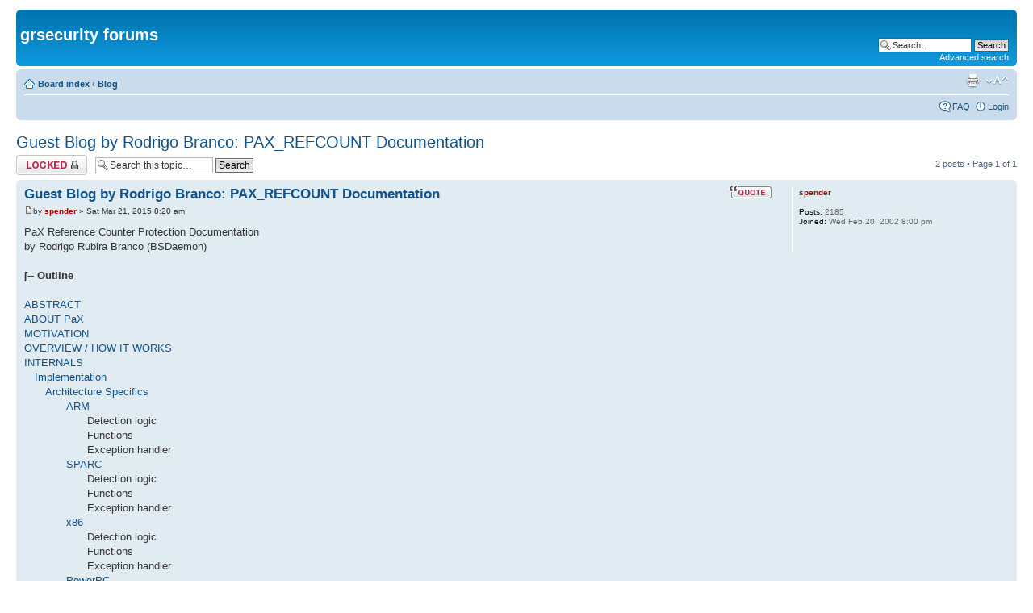

--- FILE ---
content_type: text/html; charset=UTF-8
request_url: https://forums.grsecurity.net/viewtopic.php?f=7&p=16722&sid=430e4b6fc5dac89f27c9a3229d684a58
body_size: 15332
content:
<!DOCTYPE html PUBLIC "-//W3C//DTD XHTML 1.0 Strict//EN" "http://www.w3.org/TR/xhtml1/DTD/xhtml1-strict.dtd">
<html xmlns="http://www.w3.org/1999/xhtml" dir="ltr" lang="en-gb" xml:lang="en-gb">
<head>

<meta http-equiv="content-type" content="text/html; charset=UTF-8" />
<meta http-equiv="content-style-type" content="text/css" />
<meta http-equiv="content-language" content="en-gb" />
<meta http-equiv="imagetoolbar" content="no" />
<meta name="resource-type" content="document" />
<meta name="distribution" content="global" />
<meta name="keywords" content="" />
<meta name="description" content="" />

<title>grsecurity forums &bull; View topic - Guest Blog by Rodrigo Branco: PAX_REFCOUNT Documentation</title>

<link rel="alternate" type="application/atom+xml" title="Feed - grsecurity forums" href="https://forums.grsecurity.net/feed.php" /><link rel="alternate" type="application/atom+xml" title="Feed - News" href="https://forums.grsecurity.net/feed.php?mode=news" /><link rel="alternate" type="application/atom+xml" title="Feed - New Topics" href="https://forums.grsecurity.net/feed.php?mode=topics" /><link rel="alternate" type="application/atom+xml" title="Feed - Forum - Blog" href="https://forums.grsecurity.net/feed.php?f=7" /><link rel="alternate" type="application/atom+xml" title="Feed - Topic - Guest Blog by Rodrigo Branco: PAX_REFCOUNT Documentation" href="https://forums.grsecurity.net/feed.php?f=7&amp;t=4173" />

<!--
	phpBB style name: prosilver
	Based on style:   prosilver (this is the default phpBB3 style)
	Original author:  Tom Beddard ( http://www.subBlue.com/ )
	Modified by:
-->

<script type="text/javascript">
// <![CDATA[
	var jump_page = 'Enter the page number you wish to go to:';
	var on_page = '1';
	var per_page = '';
	var base_url = '';
	var style_cookie = 'phpBBstyle';
	var style_cookie_settings = '; path=/; domain=forums.grsecurity.net';
	var onload_functions = new Array();
	var onunload_functions = new Array();

	

	/**
	* Find a member
	*/
	function find_username(url)
	{
		popup(url, 760, 570, '_usersearch');
		return false;
	}

	/**
	* New function for handling multiple calls to window.onload and window.unload by pentapenguin
	*/
	window.onload = function()
	{
		for (var i = 0; i < onload_functions.length; i++)
		{
			eval(onload_functions[i]);
		}
	};

	window.onunload = function()
	{
		for (var i = 0; i < onunload_functions.length; i++)
		{
			eval(onunload_functions[i]);
		}
	};

// ]]>
</script>
<script type="text/javascript" src="./styles/prosilver/template/styleswitcher.js"></script>
<script type="text/javascript" src="./styles/prosilver/template/forum_fn.js"></script>

<link href="./styles/prosilver/theme/print.css" rel="stylesheet" type="text/css" media="print" title="printonly" />
<link href="./style.php?id=1&amp;lang=en&amp;sid=8bc33520e91d23ae9262f194712b31b5" rel="stylesheet" type="text/css" media="screen, projection" />

<link href="./styles/prosilver/theme/normal.css" rel="stylesheet" type="text/css" title="A" />
<link href="./styles/prosilver/theme/medium.css" rel="alternate stylesheet" type="text/css" title="A+" />
<link href="./styles/prosilver/theme/large.css" rel="alternate stylesheet" type="text/css" title="A++" />



</head>

<body id="phpbb" class="section-viewtopic ltr">
<script type="text/javascript">

  var _gaq = _gaq || [];
  _gaq.push(['_setAccount', 'UA-24725798-3']);
  _gaq.push(['_setDomainName', 'none']);
  _gaq.push(['_setAllowLinker', true]);
  _gaq.push(['_trackPageview']);

  (function() {
    var ga = document.createElement('script'); ga.type = 'text/javascript'; ga.async = true;
    ga.src = ('https:' == document.location.protocol ? 'https://ssl' : 'http://www') + '.google-analytics.com/ga.js';
    var s = document.getElementsByTagName('script')[0]; s.parentNode.insertBefore(ga, s);
  })();

</script>
<div id="wrap">
	<a id="top" name="top" accesskey="t"></a>
	<div id="page-header">
		<div class="headerbar">
			<div class="inner"><span class="corners-top"><span></span></span>

			<div id="site-description">
				<!-- <a href="./index.php?sid=8bc33520e91d23ae9262f194712b31b5" title="Board index" id="logo"><img src="./styles/prosilver/imageset/site_logo.gif" width="149" height="52" alt="" title="" /></a> -->
				<h1>grsecurity forums</h1>
				<p></p>
				<p class="skiplink"><a href="#start_here">Skip to content</a></p>
			</div>

		
			<div id="search-box">
				<form action="./search.php?sid=8bc33520e91d23ae9262f194712b31b5" method="get" id="search">
				<fieldset>
					<input name="keywords" id="keywords" type="text" maxlength="128" title="Search for keywords" class="inputbox search" value="Search…" onclick="if(this.value=='Search…')this.value='';" onblur="if(this.value=='')this.value='Search…';" />
					<input class="button2" value="Search" type="submit" /><br />
					<a href="./search.php?sid=8bc33520e91d23ae9262f194712b31b5" title="View the advanced search options">Advanced search</a> <input type="hidden" name="sid" value="8bc33520e91d23ae9262f194712b31b5" />

				</fieldset>
				</form>
			</div>
		

			<span class="corners-bottom"><span></span></span></div>
		</div>

		<div class="navbar">
			<div class="inner"><span class="corners-top"><span></span></span>

			<ul class="linklist navlinks">
				<li class="icon-home"><a href="./index.php?sid=8bc33520e91d23ae9262f194712b31b5" accesskey="h">Board index</a>  <strong>&#8249;</strong> <a href="./viewforum.php?f=7&amp;sid=8bc33520e91d23ae9262f194712b31b5">Blog</a></li>

				<li class="rightside"><a href="#" onclick="fontsizeup(); return false;" onkeypress="return fontsizeup(event);" class="fontsize" title="Change font size">Change font size</a></li>

				<li class="rightside"><a href="./viewtopic.php?f=7&amp;t=4173&amp;sid=8bc33520e91d23ae9262f194712b31b5&amp;view=print" title="Print view" accesskey="p" class="print">Print view</a></li>
			</ul>

			

			<ul class="linklist rightside">
				<li class="icon-faq"><a href="./faq.php?sid=8bc33520e91d23ae9262f194712b31b5" title="Frequently Asked Questions">FAQ</a></li>
				
					<li class="icon-logout"><a href="./ucp.php?mode=login&amp;sid=8bc33520e91d23ae9262f194712b31b5" title="Login" accesskey="x">Login</a></li>
				
			</ul>

			<span class="corners-bottom"><span></span></span></div>
		</div>

	</div>

	<a name="start_here"></a>
	<div id="page-body">
		
<h2><a href="./viewtopic.php?f=7&amp;t=4173&amp;sid=8bc33520e91d23ae9262f194712b31b5">Guest Blog by Rodrigo Branco: PAX_REFCOUNT Documentation</a></h2>
<!-- NOTE: remove the style="display: none" when you want to have the forum description on the topic body --><div style="display: none !important;">Security notes and analysis from the PaX Team and grsecurity<br /></div>

<div class="topic-actions">

	<div class="buttons">
	
		<div class="locked-icon"><a href="./posting.php?mode=reply&amp;f=7&amp;t=4173&amp;sid=8bc33520e91d23ae9262f194712b31b5" title="This topic is locked, you cannot edit posts or make further replies."><span></span>Topic locked</a></div>
	
	</div>

	
		<div class="search-box">
			<form method="get" id="topic-search" action="./search.php?sid=8bc33520e91d23ae9262f194712b31b5">
			<fieldset>
				<input class="inputbox search tiny"  type="text" name="keywords" id="search_keywords" size="20" value="Search this topic…" onclick="if(this.value=='Search this topic…')this.value='';" onblur="if(this.value=='')this.value='Search this topic…';" />
				<input class="button2" type="submit" value="Search" />
				<input type="hidden" name="t" value="4173" />
<input type="hidden" name="sf" value="msgonly" />
<input type="hidden" name="sid" value="8bc33520e91d23ae9262f194712b31b5" />

			</fieldset>
			</form>
		</div>
	
		<div class="pagination">
			2 posts
			 &bull; Page <strong>1</strong> of <strong>1</strong>
		</div>
	

</div>
<div class="clear"></div>


	<div id="p15110" class="post bg2">
		<div class="inner"><span class="corners-top"><span></span></span>

		<div class="postbody">
			
				<ul class="profile-icons">
					<li class="quote-icon"><a href="./posting.php?mode=quote&amp;f=7&amp;p=15110&amp;sid=8bc33520e91d23ae9262f194712b31b5" title="Reply with quote"><span>Reply with quote</span></a></li>
				</ul>
			

			<h3 class="first"><a href="#p15110">Guest Blog by Rodrigo Branco: PAX_REFCOUNT Documentation</a></h3>
			<p class="author"><a href="./viewtopic.php?p=15110&amp;sid=8bc33520e91d23ae9262f194712b31b5#p15110"><img src="./styles/prosilver/imageset/icon_post_target.gif" width="11" height="9" alt="Post" title="Post" /></a>by <strong><a href="./memberlist.php?mode=viewprofile&amp;u=1627&amp;sid=8bc33520e91d23ae9262f194712b31b5" style="color: #AA0000;" class="username-coloured">spender</a></strong> &raquo; Sat Mar 21, 2015 8:20 am </p>

			

			<div class="content">PaX Reference Counter Protection Documentation<br />	by Rodrigo Rubira Branco (BSDaemon)<br /><br /><span style="font-weight: bold">[-- Outline</span><br /><br /><a href="#ABSTRACT">ABSTRACT</a><br /><a href="#ABOUT">ABOUT PaX</a><br /><a href="#MOTIVATION">MOTIVATION</a><br /><a href="#OVERVIEW">OVERVIEW / HOW IT WORKS</a><br /><a href="#INTERNALS">INTERNALS</a><br /> <span style="padding-left:1em"><a href="#IMPLEMENTATION">Implementation</a></span><br />  <span style="padding-left:2em"><a href="#ARCHITECTURE">Architecture Specifics</a></span><br />	<span style="padding-left:4em"><a href="#ARM">ARM</a></span><br />		<span style="padding-left:6em">Detection logic</span><br />		<span style="padding-left:6em">Functions</span><br />		<span style="padding-left:6em">Exception handler</span><br />	<span style="padding-left:4em"><a href="#SPARC">SPARC</a></span><br />		<span style="padding-left:6em">Detection logic</span><br />		<span style="padding-left:6em">Functions</span><br />		<span style="padding-left:6em">Exception handler</span><br />	<span style="padding-left:4em"><a href="#X86">x86</a></span><br />		<span style="padding-left:6em">Detection logic</span><br />		<span style="padding-left:6em">Functions</span><br />		<span style="padding-left:6em">Exception handler</span><br />	<span style="padding-left:4em"><a href="#POWERPC">PowerPC</a></span><br />		<span style="padding-left:6em">Detection logic</span><br />		<span style="padding-left:6em">Functions</span><br />		<span style="padding-left:6em">Exception handler</span><br />	<span style="padding-left:4em"><a href="#MIPS">MIPS</a></span><br />		<span style="padding-left:6em">Detection logic</span><br />		<span style="padding-left:6em">Functions</span><br />		<span style="padding-left:6em">Exception handler</span><br /><a href="#APPENDA">APPENDIX A - Special case on x86</a><br /><a href="#APPENDB">APPENDIX B - Assumptions</a><br /><a href="#APPENDC">APPENDIX C - LL/SC mechanism</a><br /><a href="#CREDITS">ACKNOWLEDGEMENTS / CREDITS</a><br /><a href="#REFERENCES">REFERENCES</a><br /><br /><span style="font-weight: bold"><a name="ABSTRACT">[-- Abstract</a></span><br /><br />This document defines the inner workings of PaX's reference counter protection and aims to create a bigger community around the project.<br /><br />It begins with an overview of the PaX Project and reference counter protection, goes into a higher-level explanation of how it is implemented, and then goes deep inside the implementation's code, enabling readers to more easily port the feature to new platforms.<br /><br />Special focus is placed on the reasoning for the PowerPC implementation, developed by the author while learning the internals of this protection mechanism.<br /><br /><br /><span style="font-weight: bold"><a name="ABOUT">[-- About PaX</a><a href="#1">[1]</a></span><br /><br />PaX is a Linux Kernel Patch project to provide stronger security and limit exploitation primitives in a system.  For some bug classes (for example, user-mode pointer dereference), PaX is able to fully prevent exploitation of the entire bug class.  It was initially created in 2000.<br /><br />PaX can be considered a host intrusion prevention system (HIPS) and focuses on the prevention of memory corruption bugs.  <br /><br />Some of the main PaX features include:<br /><ul>	* Runtime code generation control (non-executable pages)<br />	* Address Space Layout Randomization (ASLR)<br />	* Kernel self-protection<br />	* Various infrastructure changes for supporting all of the above<br /></ul>	<br /><span style="font-weight: bold"><a name="MOTIVATION">[-- Motivation</a></span><br /><br />Reference counters (refcount for short) are a way for the operating systems to control access to allocated objects <a href="#2">[2]</a>.  <br /><br />When there is a path inside the kernel where a refcount is incremented more than it is decremented <a href="#3">[3]</a>, we have what is called a reference counter overflow bug.  The reference counter overflow can be exploited by repeatedly forcing the leaky path to execute until the counter reaches INT_MAX.  Once this point is reached, the next increment will wrap to INT_MIN, then gradually approaches zero with each subsequent increment.  Normally when a reference counter reaches zero, it is a sign that the object containing the reference counter no longer has any users.  When an object no longer has any users, it can be safely freed.  In the case of our exploit, however, we still have several legitimate users of the object.  So ideally what we want to do is wrap to the value of one, then trigger a legitimate releasing of the object.  This would exercise the codepath that decrements the reference counter, then checks its new value against zero. If the new value is zero, then the object will be freed.  We now have a classic use-after-free vulnerability which can be exploited to achieve code execution, information leaking, and more <a href="#4">[4]</a>.<br /><br />It is not difficult to see that other integer elements in the system also have potential for overflows and could be protected in the same way.  PaX's SIZE_OVERFLOW plugin can achieve this in certain common and security-relevant cases <a href="#5">[5]</a>.<br /><br /><span style="font-weight: bold"><a name="OVERVIEW">[-- Overview / How it works</a></span><br /><br />Assuming all other paths touching the same refcount leave it unchanged and an attacker starts exploiting a path that forces the reference counter to repeatedly increment, once the counter hits INT_MAX (2^31-1),  under PAX_REFCOUNT the next increment will trigger a signed overflow in the CPU and  the assembly logic in PaX reacts to it by reverting (x86) or not allowing (ARM/MIPS/POWERPC/SPARC) the operation (so the counter remains at INT_MAX - see Appendix A for a special case on x86) and reports the event.<br /><br />Through this enhancement, execution of any of the paths (both the leaky and the normal ones) that cause an increment will keep (saturate) the counter at INT_MAX (Appendix A explains special cases) and report an overflow event (which when used together with Grsecurity <a href="#6">[6]</a> will invoke the lockout mechanism) and decrements will make the counter INT_MAX-&lt;small integer, at most NR_CPUS&gt;.<br /><br />This defines that normal paths will simply preserve INT_MAX (or something a bit smaller) while the leaky path will keep it at INT_MAX.  The consequence is there is no permanent decrement (or further increment) towards zero (the counter value oscillates at/below INT_MAX at most), thus there is no longer a use-after-free situation, only an unavoidable memory leak (which is better than the alternative of code execution in a successful exploitation).<br /><br />In considering the refcount underflow problem, rather than the aforementioned overflow problem, it is not solvable with the same approach since the vulnerability occurs on the transition from one to zero, without passing across INT_MIN and INT_MAX.  Also, detecting a decrement attempt on a zero refcount can only be done after the object has already been freed and possibly reused (exploited).  Detection of such underflows would require some sort of delayed refcount decrement operation (where the delay could be indefinite), and there are no methods known to the author that have been proposed to accomplish that at the moment.<br /><br /><span style="font-weight: bold"><a name="INTERNALS">[-- Internals</a></span><br /><br />In this part of the article we will analyze at a higher level the implementation decisions, trying to be as general (architecture-independent) as possible, while in the next part of the article we will dig into the architecture-specific details of the implementation.<br /><br />The first insight for the automated handling of refcount overflows is that in Linux most such variables have a special type (atomic_t, atomic64_t, atomic_long_t) which come with accessor functions. Were it not for this fact we'd have to manually patch every refcount access which is clearly not a scalable or maintainable solution.<br /><br />This also means that refcounts of regular integer types are not covered by this feature. In this article we do not cover the changes made by the PaX Project in the kernel to expand the usage of the modified functions (atomic operations) in other parts of the kernel where such usage makes sense (switching certain structure fields to atomic_t such as fs_struct.users, tty_port.count, tty_ldisc_ops.refcount, pipe_inode_info.{readers|writers|files|waiting_writers}, kmem_cache.refcount (SLAB and SLUB allocators), etc).<br /><br />The second insight of PAX_REFCOUNT is that the large majority of atomic_t usage is for reference counters with a small minority for other purposes (statistics, unique identifiers, etc). This means that we have to restrict the usage of atomic_t types to reference counters and introduce new types (atomic_unchecked_t, atomic64_unchecked_t, atomic_long_unchecked_t) to handle non-reference counter uses where overflow is expected and harmless.<br /><br />The implementation first locates the reference counter accessor functions in the kernel and changes the arithmetic operations for the equivalents that update the processor flags in the event of an overflow.<br /><br />This paper will only mention the implementation of the _unchecked versions of the accessor functions, but will not explain where they are replaced in the kernel, except to say that the replacement happens in situations where the kernel uses atomic operations where overflows are expected, as in certain fields related to keeping statistics on system events.<br /><br />Even though PaX supports in its configuration options the activation of the feature (CONFIG_PAX_REFCOUNT), it patches the arithmetic instructions regardless of the option being enabled.  This is due to the negligible performance impact over the overflowing equivalent operations versus the complexity of the patch.  The difference is that when the option is not on, the system will not trigger the detection logic itself.<br /><br />The way the detection logic works is relatively straightforward:<br /><ul>	* In arithmetic operations, with the modified instructions that update flags on signed overflows, it is possible to check for the occurrence of the overflow in the operation<br />	* The check generates an exception in case of overflow, which is then handled by PaX (the way to define if this is a REFCOUNT protection exception is architecture specific)<br />                <span style="padding-left:2em">- For that, an instruction that causes a conditional exception is needed &#40;a conditional jump over an instruction that generates an identifiable exception can also be used&#41;.</span><br />		<span style="padding-left:2em">- In some architectures &#40;please see Appendix A for details&#41;, the logic needs to revert the operation.  On other architectures it just does not commit it to memory.</span><br />	* The handler will terminate the process that triggered the overflow and trigger the user lockout mechanism in grsecurity<br /></ul><br />	<br /><span style="font-weight: bold"><a name="IMPLEMENTATION">[--- Implementation</a></span><br /><br />The implementation is elegant and involves both architecture-independent code and obviously some architecture-dependent parts.   Here we analyze the architecture-independent part of PaX without considering the expansion of protected reference counter usage in other parts of the kernel (the fs_struct.users, tty_port.count, etc mentioned earlier).<br /><br />fs/exec.c<br />	New headers and the function:<br />		pax_report_refcount_overflow(regs)<br />		<br />	pax_report_refcount_overflow() is called by the architecture-specific code to handle the reaction to the overflow by:<br /><ul>		* Logging the refcount overflow event<br />		* Sending a SIGKILL to the current process<br /></ul><br />include/asm-generic/atomic-long.h<br />	Define the type atomic_long_unchecked_t and functions for the unchecked operations:<br />		static inline long atomic_long_read_unchecked()<br />		static inline void atomic_long_set_unchecked()<br />		static inline void atomic_long_inc_unchecked()<br />		static inline void atomic_long_dec_unchecked()<br />		static inline void atomic_long_add_unchecked()<br />		static inline long atomic_long_inc_return_unchecked()<br />		static inline void pax_refcount_needs_these_functions()<br /><br />include/linux/types.h<br />	atomic_unchecked_t and atomic64_unchecked_t types (struct with a volatile int counter)<br /><br />include/linux/vermagic.h<br />	Adds REFCOUNT to the module versioning if it's enabled in the compiled kernel<br /><br />security/Kconfig<br />	Adds the configuration option to the kernel configuration menu<br /><br />	<br /><span style="font-weight: bold"><a name="ARCHITECTURE">[--- Architecture Specifics</a></span><br /><br />Here are the locations where the protection is implemented for different architectures, including some comments on architecture-specific topics:<br /><br /><br /><span style="text-decoration: underline"><span style="font-weight: bold"><a name="ARM">[---- ARM</a></span></span><br /><br /><span style="font-weight: bold">[----- Detection Logic</span><br /><br />All the functions that are used to operate on reference counters are updated to generate overflows.<br /><br />The overflow detection logic uses a conditional jump in case the overflow is not detected.  If the overflow is not detected, it will jump over a bkpt instruction.  That means, if an overflow is detected, the conditional jump is not taken, thus executing a bkpt instruction, which causes an exception.  bkpt instructions on arm receive a parameter, that is tested in the exception handler to identify if the exception came from the REFCOUNT logic.  The same parameter is not used by any other parts of the Linux kernel.<br /><br />Here is the definition (arch/arm/include/asm/atomic.h):<br /><br /><dl class="codebox"><dt>Code: <a href="#" onclick="selectCode(this); return false;">Select all</a></dt><dd><code>&nbsp; &nbsp;#ifdef CONFIG_THUMB2_KERNEL<br />&nbsp; &nbsp;#define REFCOUNT_TRAP_INSN &quot;bkpt&nbsp; &nbsp;0xf1&quot;<br />&nbsp; &nbsp;#else<br />&nbsp; &nbsp;#define REFCOUNT_TRAP_INSN &quot;bkpt&nbsp; &nbsp;0xf103&quot;<br />&nbsp; &nbsp;#endif<br /></code></dd></dl><br /><br />The __ex_table section is used for recovering the exceptions in the kernel <a href="#7">[7]</a>.  The following macro is defined and later used in the logic:<br /><br /><dl class="codebox"><dt>Code: <a href="#" onclick="selectCode(this); return false;">Select all</a></dt><dd><code>&nbsp; &nbsp;#define _ASM_EXTABLE(from, to)&nbsp; &nbsp;&nbsp; &nbsp;\<br />&nbsp; &nbsp;&quot;&nbsp; &nbsp;.pushsection __ex_table,\&quot;a\&quot;\n&quot;\<br />&nbsp; &nbsp;&quot;&nbsp; &nbsp;.align&nbsp; &nbsp;3\n&quot;&nbsp; &nbsp;&nbsp; &nbsp;&nbsp; &nbsp;\<br />&nbsp; &nbsp;&quot;&nbsp; &nbsp;.long&nbsp; &nbsp;&quot; #from &quot;, &quot; #to&quot;\n&quot;&nbsp; &nbsp;\<br />&nbsp; &nbsp;&quot;&nbsp; &nbsp;.popsection&quot;<br /></code></dd></dl><br /><br />As for the logic, it is quite simple (here is an example for atomic_add()):<br /><br /><dl class="codebox"><dt>Code: <a href="#" onclick="selectCode(this); return false;">Select all</a></dt><dd><code>&nbsp;&nbsp; &nbsp;__asm__ __volatile__(&quot;@ atomic_add\n&quot;<br />&nbsp; &nbsp;&quot;1:&nbsp; &nbsp;ldrex&nbsp; &nbsp;%1, &#91;%3&#93;\n&quot;<br />&nbsp; &nbsp;&quot;&nbsp; &nbsp;adds&nbsp; &nbsp;%0, %1, %4\n&quot;&nbsp; &nbsp;&nbsp; &nbsp;-&gt; 'adds' updates processor flags <br />&nbsp; &nbsp;<br />&nbsp; &nbsp;#ifdef CONFIG_PAX_REFCOUNT<br />&nbsp; &nbsp;&quot;&nbsp; &nbsp;bvc&nbsp; &nbsp;3f\n&quot;&nbsp; &nbsp;&nbsp; &nbsp;&nbsp; &nbsp;&nbsp; &nbsp;&nbsp; &nbsp;-&gt; branch if no overflow (V is clear)<br />&nbsp; &nbsp;&quot;2:&nbsp; &nbsp;&quot; REFCOUNT_TRAP_INSN &quot;\n&quot;&nbsp; &nbsp;-&gt; this will not execute if no overflow, but will execute if 'adds' had an overflow, thus triggering the logic<br />&nbsp; &nbsp;&quot;3:\n&quot;<br />&nbsp; &nbsp;#endif<br />&nbsp; &nbsp;&quot;&nbsp; &nbsp;strex&nbsp; &nbsp;%1, %0, &#91;%3&#93;\n&quot;<br />&nbsp; &nbsp;&quot;&nbsp; &nbsp;teq&nbsp; &nbsp;%1, #0\n&quot;<br />&nbsp; &nbsp;&quot;&nbsp; &nbsp;bne&nbsp; &nbsp;1b&quot;<br /><br />&nbsp; &nbsp;#ifdef CONFIG_PAX_REFCOUNT<br />&nbsp; &nbsp;&quot;\n4:\n&quot;<br />&nbsp; &nbsp;_ASM_EXTABLE(2b, 4b)&nbsp; &nbsp;&nbsp; &nbsp;&nbsp; &nbsp;-&gt; this defines that the label 2 backwards (2b) might generate an exception and in that case the code <br />&nbsp; &nbsp;&nbsp; &nbsp;&nbsp; &nbsp;&nbsp; &nbsp;&nbsp; &nbsp;&nbsp; &nbsp;&nbsp; &nbsp;should continue on label 4 backwards (4b), i.e., on overflow we'll skip the 'commit to memory' phase<br />&nbsp; &nbsp;#endif<br /></code></dd></dl><br />	<br /><span style="font-weight: bold">[----- Functions</span><br /><br />arch/arm/include/asm/atomic.h:<br />	- static inline void atomic_add()<br />	- static inline void atomic_add_unchecked()<br />	- static inline int atomic_add_return_unchecked()<br />	- static inline void atomic_sub_unchecked()<br /><br />	<br /><span style="font-weight: bold">[----- Exception handler</span><br /><br />arch/arm/mm/fault.c<br />	do_PrefetchAbort() is the function where the handler logic is implemented, but the v7_pabort is the function called to handle the bkpt and then it calls the do_PrefetchAbort()<br /><br />	The arm logic, when identify the overflow, generates an easily identifiable exception instruction:<br />		bkpt 0xf103 <br /><br />	Basically the parameter for the bkpt instruction will be embedded in its machine code equivalent, and that is checked in do_PrefetchAbort:<br />	0xe12f1073<br />		 ^^^ ^<br />		 <br /><br /><span style="text-decoration: underline"><span style="font-weight: bold"><a name="SPARC">[---- SPARC</a></span></span><br /><br />PAX_REFCOUNT support on SPARC was added several years ago with major contributions from twiz, co-author of <a href="#4">[4]</a> and subsequent book &quot;A Guide to Kernel Exploitation&quot;.<br /><br /><span style="font-weight: bold">[----- Detection logic</span><br /><br />Conditional exceptions do exist in SPARC, thus the implementation is much simpler as one can force the specific trap in case of overflow and handle it accordingly.<br /><br />In that case the logic looks like this (taken from arch/sparc/include/asm/atomic_64.h):<br /><br /><dl class="codebox"><dt>Code: <a href="#" onclick="selectCode(this); return false;">Select all</a></dt><dd><code>&nbsp; &nbsp;&nbsp; &nbsp;asm volatile(&quot;addcc %2, %0, %0\n&quot;&nbsp; &nbsp;&nbsp; &nbsp;-&gt; add and modify icc<br /><br />&nbsp; &nbsp;&nbsp; &nbsp;#ifdef CONFIG_PAX_REFCOUNT<br />&nbsp; &nbsp;&nbsp; &nbsp;&nbsp; &nbsp;&nbsp; &nbsp; &nbsp;&quot;tvs %%icc, 6\n&quot;&nbsp; &nbsp;&nbsp; &nbsp;&nbsp; &nbsp;&nbsp; &nbsp;-&gt; trap on integer condition code generating trap number 6<br />&nbsp; &nbsp;&nbsp; &nbsp;#endif<br /></code></dd></dl>	<br />	<br /><span style="font-weight: bold">[----- Functions</span><br /><br />arch/sparc/include/asm/atomic_64.h:		<br />	- static inline int atomic_add_unless()<br />	- static inline long atomic_64_add_unless()<br /><br />arch/sparc/include/asm/spinlock_64.h:<br />	- static inline void arch_read_lock()<br />	- static int inline arch_read_trylock()<br />	- static inline void arch_read_unlock()<br /><br />arch/sparc/lib/atomic_64.S:<br />	- atomic_add()<br />	- atomic_sub()<br />	- atomic_add_ret()<br />	- atomic_sub_ret()<br />	- atomic64_add()<br />	- atomic64_sub()<br />	- atomic64_add_ret()<br />	- atomic64_sub_ret()<br /><br />arch/sparc/lib/rwsem_64.S:<br />	- __down_read <br />	- __down_read_trylock<br />	- __down_write<br />	- __down_write_trylock<br />	- __up_read<br />	- __up_write<br />	- __downgrade_write<br /><br />	<br /><span style="font-weight: bold">[----- Exception handler</span><br />	<br />arch/sparc/kernel/traps_64.c<br />	void bad_trap() and void bad_trap_tl1()<br /><br />	This is the exception handler implementation for SPARC, which supports defining a specific number in the generation of the exception, thus making it simpler to implement the handler.<br /><br /><br /><span style="text-decoration: underline"><span style="font-weight: bold"><a name="X86">[---- x86</a></span></span><br /><br /><span style="font-weight: bold">[----- Detection logic</span><br /><br />x86 uses an overflow exception that nothing else triggers, so the handler can assume that exception was always due to the reference count protection (and even if it was not, this is an abnormal exception in kernel mode).<br /><br />An example of the logic is here (taken from: arch/x86/include/asm/atomic64_64.h):<br /><br /><dl class="codebox"><dt>Code: <a href="#" onclick="selectCode(this); return false;">Select all</a></dt><dd><code>&nbsp; &nbsp;asm volatile(LOCK_PREFIX &quot;addq %1,%0\n&quot;&nbsp; &nbsp;&nbsp; &nbsp;-&gt; will set the overflow flag in case of an overflow<br /><br />&nbsp; &nbsp;#ifdef CONFIG_PAX_REFCOUNT<br />&nbsp; &nbsp;&nbsp; &nbsp;&nbsp; &nbsp; &nbsp;&quot;jno 0f\n&quot;&nbsp; &nbsp;&nbsp; &nbsp;&nbsp; &nbsp;&nbsp; &nbsp;&nbsp; &nbsp;&nbsp; &nbsp;&nbsp; &nbsp;-&gt; if no overflow occurred, will jump to label 0:<br />&nbsp; &nbsp;&nbsp; &nbsp;&nbsp; &nbsp; &nbsp;LOCK_PREFIX &quot;subq %1,%0\n&quot;&nbsp; &nbsp;&nbsp; &nbsp;-&gt; if an overflow occurred, will undo the increment above<br />&nbsp; &nbsp;&nbsp; &nbsp;&nbsp; &nbsp; &nbsp;&quot;int $4\n0:\n&quot;&nbsp; &nbsp;&nbsp; &nbsp;&nbsp; &nbsp;&nbsp; &nbsp;&nbsp; &nbsp;&nbsp; &nbsp;-&gt; and generate an int 4 trap that is handled<br />&nbsp; &nbsp;&nbsp; &nbsp;&nbsp; &nbsp; &nbsp;_ASM_EXTABLE(0b, 0b)&nbsp; &nbsp;&nbsp; &nbsp;&nbsp; &nbsp;&nbsp; &nbsp;-&gt; this says that at label 0 backwards (int instruction) an exception<br />&nbsp; &nbsp;&nbsp; &nbsp;&nbsp; &nbsp;&nbsp; &nbsp;&nbsp; &nbsp;&nbsp; &nbsp;&nbsp; &nbsp;&nbsp; &nbsp;&nbsp; &nbsp;&nbsp; &nbsp;might occur and the code should continue on label 0 backwards (after the int instr)<br />&nbsp; &nbsp;&nbsp; &nbsp;&nbsp; &nbsp;&nbsp; &nbsp;&nbsp; &nbsp;&nbsp; &nbsp;&nbsp; &nbsp;&nbsp; &nbsp;&nbsp; &nbsp;&nbsp; &nbsp;the first label isn't before the 'int' instruction because int 4 is a trap, not a fault<br />&nbsp; &nbsp;#endif<br /></code></dd></dl><br />	<br /><span style="font-weight: bold">[----- Functions</span><br /><br />arch/x86/include/asm/atomic_32.h: <br />	- static inline void atomic_add()<br />	- static inline void atomic_sub()<br />	- static inline int atomic_sub_and_test()<br />	- static inline void atomic_inc()<br />	- static inline void atomic_dec()<br />	- static inline int atomic_dec_and_test()<br />	- static inline int atomic_inc_and_test()<br />	- static inline int atomic_add_negative() <br />	- static inline int atomic_add_return()<br />	- static inline int atomic_add_unless()<br /><br />arch/x86/include/asm/atomic_64.h:<br />	- static inline void atomic_add()<br />	- static inline void atomic_sub()<br />	- static inline int atomic_sub_and_test()<br />	- static inline void atomic_inc()<br />	- static inline void atomic_dec()<br />	- static inline int atomic_dec_and_test()<br />	- static inline int atomic_inc_and_test()<br />	- static inline int atomic_add_negative() <br />	- static inline int atomic_add_return()<br />	- static inline void atomic64_add()<br />	- static inline void atomic64_sub()<br />	- static inline int atomic64_sub_and_test()<br />	- static inline void atomic64_inc()<br />	- static inline void atomic64_dec()<br />	- static inline int atomic64_dec_and_test()<br />	- static inline int atomic64_inc_and_test()<br />	- static inline int atomic64_add_negative() <br />	- static inline int atomic64_add_return()<br />	- static inline int atomic_add_unless()<br />	- static inline int atomic64_add_unless()<br /><br />arch/x86/include/asm/local.h:<br />	- static inline void local_inc()<br />	- static inline void local_dec()<br />	- static inline void local_add()<br />	- static inline void local_sub()<br />	- static inline int local_sub_and_test()<br />	- static inline int local_dec_and_test()<br />	- static inline int local_inc_and_test()<br />	- static inline int local_add_negative()<br />	- static inline long local_add_return()<br />	<br />arch/x86/include/asm/rwsem.h<br /> 	- static inline void __down_read() -&gt; 5 different cases in this function<br />	- static inline void __downgrade_write()<br />	- static inline void rwsem_atomic_add()<br />	- static inline rwsem_count_t rwsem_atomic<br /><br />arch/x86/include/asm/spinlock.h<br />	- static inline void __raw_read_lock()<br />	- static inline void __raw_write_lock()<br />	- static inline void __raw_read_unlock()<br />	- static inline void __raw_write_unlock()<br /><br />arch/x86/lib/rwlock_64.S<br />	- ENTRY() -&gt; 4 different cases in this function<br />	<br />	<br /><span style="font-weight: bold">[----- Exception handler</span><br /><br />arch/x86/kernel/traps.c<br /><br />	The handler is implemented in the do_trap, where it checks the trap number:<br /><dl class="codebox"><dt>Code: <a href="#" onclick="selectCode(this); return false;">Select all</a></dt><dd><code>&nbsp; &nbsp;&nbsp; &nbsp;if (trapnr == 4)<br />&nbsp; &nbsp;&nbsp; &nbsp;&nbsp; &nbsp;pax_report_refcount_overflow(regs);<br /></code></dd></dl>			<br /><br /><span style="text-decoration: underline"><span style="font-weight: bold"><a name="POWERPC">[---- PowerPC</a></span></span><br /><br /><span style="font-weight: bold">[----- Detection logic</span><br /><br />In the PowerPC implementation, PaX uses the  instructions lwarx/stwcx to guarantee the exclusive access in the counters check code.  Since the architecture does not provide conditional traps neither an bkpt equivalent instruction that can be easily identified by a handler, a bit of hack was necessary:<br /><ul>	* We defined an illegal instruction (or an illegal value in an instruction - like <br />executing wait with WC=0b10) and patch the illegal instruction handler to catch <br />the exception<br />	* The usual way for choosing the instruction is to see what Linux generates<br />for the BUG macro and try to use something similar (for PowerPC it is in<br />arch/powerpc/include/asm/bug.h and it is ' b00b00') - we use an opcode that<br />trigger the same exception (c00b00).<br />	* PowerPC uses anchored exceptions, which means the exceptions go to a<br />fixed address in memory, so in arch/powerpc/kernel/head_32.S we have the<br />address 0x700 (the handler for the program exception, triggered for invalid<br />instructions) -&gt; This handler calls the function that should be patched<br /></ul><br />The process to choose the invalid instruction (and validate the idea) was:<br /><ul>	* Created a kernel module that 'executes' the opcode b00b00 - similar to:<br />		#define INSTRUCTION_OPCODE &quot;0x00b00b00&quot;<br />		__asm__ __volatile__ (&quot;.long &quot;, INSTRUCTION_OPCODE);<br /><br />	* Check which exception is triggered (validate the anchored address)<br />	<br />	* Check if another instruction, such as c00c00 will generate the same exception (it will, <br />since it is an invalid instruction per the PowerPC ISA definition - page 1213 appendix F. Opcode maps):<br />	<br />		0			1		2		3<br />		illegal/reserved	empty	64 -tdi		B -twi<br /><br />		so, Linux already uses:<br /><br />		00			b0				0b				00<br />		illegal		non-existent	non-existent	non-existent<br /><br />	* So we use:<br />		00c00b00<br />		<br />	* Other illegal instructions could be used:<br />		lswx RT,RA,RB where RT=RA also invokes the illegal instruction error handler<br /></ul><br />An example of the logic is here (taken from: arch/powerpc/include/asm/atomic.h):<br />	<br /><dl class="codebox"><dt>Code: <a href="#" onclick="selectCode(this); return false;">Select all</a></dt><dd><code>1:&nbsp; &nbsp;lwarx&nbsp; &nbsp;%0,0,%3&nbsp; &nbsp;&nbsp; &nbsp;# atomic_add\n&quot;&nbsp; &nbsp;-&gt; Loads the value in a temporary register (so if we don't<br />commit the operation, it will not take effect)<br />&nbsp; &nbsp;#ifdef CONFIG_PAX_REFCOUNT<br />&nbsp; &nbsp;mcrxr&nbsp; &nbsp;cr0\n&quot;&nbsp; &nbsp;&nbsp; &nbsp;&nbsp; &nbsp;&nbsp; &nbsp;-&gt; This instruction copies bits 0...3 from XER to CR0 (SO, OV and CA flags) and zeroes them out<br /><br />&nbsp; &nbsp;addo.&nbsp; &nbsp;%0,%2,%0\n&quot;&nbsp; &nbsp;&nbsp; &nbsp;&nbsp; &nbsp;-&gt; Add setting overflow flags in XER (the additional 'o').&nbsp; &nbsp;The '.' specifies that CR0 receives the summary overflow from XER<br /><br />&nbsp; &nbsp;bf 4*cr0+so, 3f\n&quot;&nbsp; &nbsp;&nbsp; &nbsp;&nbsp; &nbsp;-&gt; bf is a conditional branch if the bit condition is false.&nbsp; 4*cr0+so means that it is testing the SO bit and that each field is 4 bits wide).&nbsp; The jump target is named 3 and is forward.<br /><br />+2:.long &quot; &quot;0x00c00b00&quot;&quot;\n&quot;&nbsp; &nbsp;&nbsp; &nbsp;&nbsp; &nbsp;-&gt; this will only happen if the above branch is not taken, thus meaning in case of an overflow.&nbsp; Since c00b00 is an invalid instruction, the handler will be activated.<br /><br />&nbsp; &nbsp;#else&nbsp; &nbsp;&nbsp; &nbsp;&nbsp; &nbsp;&nbsp; &nbsp;&nbsp; &nbsp;&nbsp; &nbsp;-&gt; if CONFIG_PAX_REFCOUNT is not on in the kernel configuration<br />&nbsp; &nbsp;add&nbsp; &nbsp;%0,%2,%0\n&quot;&nbsp; &nbsp;&nbsp; &nbsp;&nbsp; &nbsp;&nbsp; &nbsp;-&gt; normal add operation is the one used by the Linux Kernel<br />&nbsp; &nbsp;#endif<br />3:\n&nbsp; &nbsp;&nbsp; &nbsp;&nbsp; &nbsp;&nbsp; &nbsp;&nbsp; &nbsp;&nbsp; &nbsp;&nbsp; &nbsp;-&gt; this is the branch target in case of no overflow<br />&nbsp; &nbsp;PPC405_ERR77(0,%3)&nbsp; &nbsp;&nbsp; &nbsp;&nbsp; &nbsp;-&gt; Linux uses that to simulate hardware conditions, this has nothing to do with the protection<br />&nbsp; &nbsp;stwcx.&nbsp; &nbsp;%0,0,%3 \n\&nbsp; &nbsp;&nbsp; &nbsp;&nbsp; &nbsp;-&gt; We commit the operation<br />&nbsp; &nbsp;...<br /><br />&nbsp; &nbsp;#ifdef CONFIG_PAX_REFCOUNT<br />4:\n<br />&nbsp; &nbsp;_ASM_EXTABLE(2b, 4b)&nbsp; &nbsp;&nbsp; &nbsp;-&gt; This is the exception section update to specify that in the label 2 backwards we have<br />the possibility of an exception and to continue after the exception handler the point is the label 4 backwards (thus, not<br />committing the instruction)<br />&nbsp; &nbsp;#endif<br /></code></dd></dl><br />	<br /><span style="font-weight: bold">[----- Functions</span><br /><br />	arch/powerpc/include/asm/atomic.h:<br />		- static __inline__ void atomic_add(int a, atomic_t *v)<br />		- static __inline__ int atomic_add_return(int a, atomic_t *v)<br />		- static __inline__ void atomic_sub(int a, atomic_t *v)<br />		- static __inline__ int atomic_sub_return(int a, atomic_t *v)<br />		- atomic_inc, atomic_dec, atomic_inc_return, atomic_dec_return macros<br />		- static __inline__ void atomic64_add(int a, atomic64_t *v)<br />		- static __inline__ long atomic64_add_return(long a, atomic64_t *v)<br />		- static __inline__ void atomic64_sub(long a, atomic64_t *v)<br />		- static __inline__ long atomic64_sub_return(long a, atomic64_t *v)<br />		- atomic64_inc, atomic64_dec, atomic64_inc_return, atomic64_dec_return macros<br />			<br />	arch/powerpc/include/asm/spinlock.h<br />		- static inline long __arch_read_trylock(arch_rwlock_t *rw)<br />		- static inline long arch_read_unlock(arch_rwlock_t *rw)<br />			<br />	arch/powerpc/include/asm/local.h<br />		- static __inline__ long local_add_return(long a, local_t *l)<br />						<br /><br /><span style="font-weight: bold">[----- Exception handler</span><br /><br />arch/powerpc/kernel/traps.c <br /><br />The handler that checks the faulty opcode to identify if it is our illegal instruction, and in that case, will trigger the logic in PaX to kill the process.<br /><br /><br /><span style="text-decoration: underline"><span style="font-weight: bold"><a name="MIPS">[---- MIPS</a></span></span><br /><br />PaX recently added PAX_REFCOUNT support for MIPS, based on code contributed by Corey Minyard.<br /><br /><span style="font-weight: bold">[----- Detection logic</span><br /><br />The logic on MIPS is trivial, since the usual instructions generate exceptions on overflow naturally.   Thus in that case, PaX just needs to replace the ones that do not generate exceptions for the ones that do:<br /><br /><dl class="codebox"><dt>Code: <a href="#" onclick="selectCode(this); return false;">Select all</a></dt><dd><code>&nbsp; &nbsp;#ifdef CONFIG_PAX_REFCOUNT<br />&nbsp; &nbsp;&nbsp; &nbsp;/* Exception on overflow. */<br />&nbsp; &nbsp;&nbsp; &nbsp;&quot;2:&nbsp; &nbsp;add&nbsp; &nbsp;%0, %2&nbsp; &nbsp;&nbsp; &nbsp;&nbsp; &nbsp;&nbsp; &nbsp;&nbsp; &nbsp;\n&quot;&nbsp; &nbsp;&nbsp; &nbsp;&nbsp; &nbsp;&nbsp; &nbsp;-&gt; On MIPS, add generates exception on overflows<br />&nbsp; &nbsp;#else<br />&nbsp; &nbsp;&nbsp; &nbsp;&quot;&nbsp; &nbsp;addu&nbsp; &nbsp;%0, %2&nbsp; &nbsp;&nbsp; &nbsp;&nbsp; &nbsp;&nbsp; &nbsp;\n&quot;&nbsp; &nbsp;&nbsp; &nbsp;&nbsp; &nbsp;&nbsp; &nbsp;-&gt; Originally, Linux does not use an instruction that generate overflows<br />&nbsp; &nbsp;#endif<br />&nbsp; &nbsp;&nbsp; &nbsp;&quot;&nbsp; &nbsp;sc&nbsp; &nbsp;%0, %1&nbsp; &nbsp;&nbsp; &nbsp;&nbsp; &nbsp;&nbsp; &nbsp;&nbsp; &nbsp;\n&quot;<br />&nbsp; &nbsp;&nbsp; &nbsp;&quot;&nbsp; &nbsp;beqzl&nbsp; &nbsp;%0, 1b&nbsp; &nbsp;&nbsp; &nbsp;&nbsp; &nbsp;&nbsp; &nbsp;\n&quot;<br />&nbsp; &nbsp;#ifdef CONFIG_PAX_REFCOUNT<br />&nbsp; &nbsp;&nbsp; &nbsp;&quot;3:&nbsp; &nbsp;&nbsp; &nbsp;&nbsp; &nbsp;&nbsp; &nbsp;&nbsp; &nbsp;&nbsp; &nbsp;&nbsp; &nbsp;&nbsp; &nbsp;\n&quot;<br />&nbsp; &nbsp;&nbsp; &nbsp;_ASM_EXTABLE(2b, 3b)&nbsp; &nbsp;&nbsp; &nbsp;&nbsp; &nbsp;&nbsp; &nbsp;&nbsp; &nbsp;&nbsp; &nbsp;&nbsp; &nbsp;-&gt; Same idea explained in &#91;5&#93;.&nbsp; 2b defines the instruction that might generate<br />&nbsp; &nbsp;&nbsp; &nbsp;&nbsp; &nbsp;&nbsp; &nbsp;&nbsp; &nbsp;&nbsp; &nbsp;&nbsp; &nbsp;&nbsp; &nbsp;&nbsp; &nbsp;&nbsp; &nbsp;&nbsp; &nbsp;&nbsp; &nbsp;&nbsp; &nbsp;&nbsp; &nbsp;&nbsp; &nbsp;exceptions and 3b explains where the system should resume after the handler<br />&nbsp; &nbsp;#endif<br /></code></dd></dl><br />	<br /><span style="font-weight: bold">[----- Functions</span><br /><br />	arch/mips/include/asm/atomic.h:<br />		- static __inline__ void atomic_add(int i, atomic_t *v)<br />		- static __inline__ void atomic_sub(int i, atomic_t *v)<br />		- static __inline__ void atomic_add_return(int i, atomic_t *v)<br />		- static __inline__ void atomic_sub_return(int i, atomic_t *v)<br />		- static __inline__ void atomic64_add(long i, atomic64_t *v)<br />		- static __inline__ void atomic64_sub(long i, atomic64_t *v)<br />		- static __inline__ void atomic64_add_return(long i, atomic64_t *v)<br />		- static __inline__ void atomic64_sub_return(long i, atomic64_t *v)<br />			<br />	arch/mips/include/asm/local.h<br />	<br />	<br /><span style="font-weight: bold">[----- Exception handler</span><br /><br />arch/mips/kernel/traps.c<br /><br />MIPS provides special instructions that generate a trap on overflow (for example, the instruction 'add' will trap if there is an overflow).  If you don't want traps on overflows, you need to use the equivalents that do not trap (e.g., addu).<br /><br />That said, on MIPS the exception handler uses the fixup_exception() function to differentiate the REFCOUNT overflow:<br /><dl class="codebox"><dt>Code: <a href="#" onclick="selectCode(this); return false;">Select all</a></dt><dd><code>&nbsp; &nbsp;if (fixup_exception(regs)) {<br /></code></dd></dl><br /><br />The fixup_exception() function uses the _ASM_EXTABLE exception lookup available in the Linux kernel.  A good write up on the subject can be seen in the Kernel Documentation <a href="#7">[7]</a>, but for our purposes it is enough to know that _ASM_EXTABLE defines the address of the potential exception and the address of the handler.<br /><br /><br /><span style="font-weight: bold"><a name="APPENDA">[-- APPENDIX A - Special case on x86</a></span><br /><br />x86 presents a special case for the implementation due to a race possibility.  For example, due to SPARC's RISC architecture, there is no support for complex atomic operations on memory operands (it uses LL/SC mechanism instead - please refer to Appendix C).  In x86, on the other hand, due to that capability, the result of an overflowed refcount can become visible to other CPUs, even if for a brief period of time (cycles, perhaps a few dozen for dirty cache-line transfers).<br /><br />The risk here is that an attacker could in theory time two or more threads to execute the leaky path in parallel and by hitting the race window, allow one of them to increment past INT_MAX (so that further increments would not trigger the signed overflow detection logic and hence allow a full wraparound to zero and the use-after-free situation).  <br /><br />To fix that problem (risk), instead of using the original amount to revert the overflowing operation, one can use a multiple of it (NR_CPUS as a multiplier at least).  Another approach would be to detect a negative result instead of a signed overflow but this would then need further analysis and special case handling for refcounts that can have negative values legitimately (e.g., page._mapcount).  PaX considered this to be such an impractical case that it never implemented this additional logic.<br /><br /><br /><span style="font-weight: bold"><a name="APPENDB">[-- APPENDIX B - Assumptions</a></span><br /><br />The whole point of using atomic operations in the implementation is to avoid explicit locking.  There is no need to be atomic (Appendix A), but still there is a need to minimize a race window.<br /><br />It is assumed more than what C99 standard guarantees (Linux is not C99, it is compiled with -std=gnu90), in particular:<br /><ul>  * size of all char types = 8 bits<br />  * size of all int types = 32 bits<br />  * size of all long types = size of all pointer types = 32/64 bits<br />  * signed overflow is assumed to be treated by 2's complement arithmetic<br />    (e.g., INT_MAX+1=INT_MIN, 2*INT_MAX+1 = UINT_MAX)<br /></ul>	<br /><span style="font-weight: bold"><a name="APPENDC">[-- APPENDIX C - LL/SC mechanism</a></span><br /><br />LL/SC stands for:<br /> LL -&gt; Load-Link<br /> SC -&gt; Store-Conditional<br /> <br />It provides an interface to lock and load.  PowerPC provides a very powerful LL/SC because it permits loads and stores in other cache lines inside a pair of LL/SC (lwarx/stwcx).<br /><br /><br /><span style="font-weight: bold"><a name="CREDITS">[-- ACKNOWLEDGEMENTS / CREDITS</a></span><br /><br />This paper and the implementation are strongly based on the conversations with PaX Team.  The whole idea and explanations of how the protection mechanism works are an interpretation of his explanations.  <br /><br /><br /><span style="font-weight: bold"><a name="REFERENCES">[-- REFERENCES</a></span><br /><br /><a name="1">[1]</a> PaX Team.  &quot;PaX: The untold history&quot;.  H2HC (Hackers to Hackers Conference) 2012. Location: <a href="https://pax.grsecurity.net/docs/PaXTeam-H2HC12-PaX-kernel-self-protection.pdf" class="postlink">https://pax.grsecurity.net/docs/PaXTeam-H2HC12-PaX-kernel-self-protection.pdf</a><br /><br /><a name="2">[2]</a> Tanenbaum, M. &quot;Modern Operating Systems&quot;.  2nd Edition.<br /><br /><a name="3">[3]</a> CVE-2011-2013.  &quot;Reference Counter Overflow Vulnerability - MS11-083&quot;. Location: <a href="https://web.nvd.nist.gov/view/vuln/detail?vulnId=CVE-2011-2013" class="postlink">https://web.nvd.nist.gov/view/vuln/detail?vulnId=CVE-2011-2013</a><br /><br /><a name="4">[4]</a> sgrakkyu and twiz. &quot;Attacking the Core:  Kernel exploitation notes&quot;. Location: <a href="http://phrack.org/issues/64/6.html" class="postlink">http://phrack.org/issues/64/6.html</a><br /><br /><a name="5">[5]</a> Revfy, E. &quot;Inside the Size Overflow Plugin.&quot; Location: <a href="http://forums.grsecurity.net/viewtopic.php?f=7&amp;t=3043" class="postlink">http://forums.grsecurity.net/viewtopic.php?f=7&amp;t=3043</a><br /><br /><a name="6">[6]</a> grsecurity.  Site:  <a href="https://grsecurity.net/" class="postlink">https://grsecurity.net/</a>.<br /><br /><a name="7">[7]</a> Kernel Documentation.  Location:  <a href="https://www.kernel.org/doc/Documentation/x86/exception-tables.txt" class="postlink">https://www.kernel.org/doc/Documentation/x86/exception-tables.txt</a></div>

			

		</div>

		
			<dl class="postprofile" id="profile15110">
			<dt>
				<a href="./memberlist.php?mode=viewprofile&amp;u=1627&amp;sid=8bc33520e91d23ae9262f194712b31b5" style="color: #AA0000;" class="username-coloured">spender</a>
			</dt>

			

		<dd>&nbsp;</dd>

		<dd><strong>Posts:</strong> 2185</dd><dd><strong>Joined:</strong> Wed Feb 20, 2002 8:00 pm</dd>

		</dl>
	

		<div class="back2top"><a href="#wrap" class="top" title="Top">Top</a></div>

		<span class="corners-bottom"><span></span></span></div>
	</div>

	<hr class="divider" />

	<div id="p16722" class="post bg1">
		<div class="inner"><span class="corners-top"><span></span></span>

		<div class="postbody">
			
				<ul class="profile-icons">
					<li class="quote-icon"><a href="./posting.php?mode=quote&amp;f=7&amp;p=16722&amp;sid=8bc33520e91d23ae9262f194712b31b5" title="Reply with quote"><span>Reply with quote</span></a></li>
				</ul>
			

			<h3 ><a href="#p16722">Re: Guest Blog by Rodrigo Branco: PAX_REFCOUNT Documentation</a></h3>
			<p class="author"><a href="./viewtopic.php?p=16722&amp;sid=8bc33520e91d23ae9262f194712b31b5#p16722"><img src="./styles/prosilver/imageset/icon_post_target.gif" width="11" height="9" alt="Post" title="Post" /></a>by <strong><a href="./memberlist.php?mode=viewprofile&amp;u=36&amp;sid=8bc33520e91d23ae9262f194712b31b5">PaX Team</a></strong> &raquo; Wed Nov 09, 2016 5:52 pm </p>

			

			<div class="content">A brief update regarding the race condition on x86: during the forward port to the 4.8 kernel we decided to reduce the memory footprint and performance impact of the REFCOUNT instrumentation on the x86 architecture which in turn made it a lot easier to eliminate the exploitation of the race altogether.</div>

			

		</div>

		
			<dl class="postprofile" id="profile16722">
			<dt>
				<a href="./memberlist.php?mode=viewprofile&amp;u=36&amp;sid=8bc33520e91d23ae9262f194712b31b5">PaX Team</a>
			</dt>

			

		<dd>&nbsp;</dd>

		<dd><strong>Posts:</strong> 2310</dd><dd><strong>Joined:</strong> Mon Mar 18, 2002 4:35 pm</dd>

		</dl>
	

		<div class="back2top"><a href="#wrap" class="top" title="Top">Top</a></div>

		<span class="corners-bottom"><span></span></span></div>
	</div>

	<hr class="divider" />

	<form id="viewtopic" method="post" action="./viewtopic.php?f=7&amp;t=4173&amp;sid=8bc33520e91d23ae9262f194712b31b5">

	<fieldset class="display-options" style="margin-top: 0; ">
		
		<label>Display posts from previous: <select name="st" id="st"><option value="0" selected="selected">All posts</option><option value="1">1 day</option><option value="7">7 days</option><option value="14">2 weeks</option><option value="30">1 month</option><option value="90">3 months</option><option value="180">6 months</option><option value="365">1 year</option></select></label>
		<label>Sort by <select name="sk" id="sk"><option value="a">Author</option><option value="t" selected="selected">Post time</option><option value="s">Subject</option></select></label> <label><select name="sd" id="sd"><option value="a" selected="selected">Ascending</option><option value="d">Descending</option></select> <input type="submit" name="sort" value="Go" class="button2" /></label>
		
	</fieldset>

	</form>
	<hr />


<div class="topic-actions">
	<div class="buttons">
	
		<div class="locked-icon"><a href="./posting.php?mode=reply&amp;f=7&amp;t=4173&amp;sid=8bc33520e91d23ae9262f194712b31b5" title="This topic is locked, you cannot edit posts or make further replies."><span></span>Topic locked</a></div>
	
	</div>

	
		<div class="pagination">
			2 posts
			 &bull; Page <strong>1</strong> of <strong>1</strong>
		</div>
	
</div>


	<p></p><p><a href="./viewforum.php?f=7&amp;sid=8bc33520e91d23ae9262f194712b31b5" class="left-box left" accesskey="r">Return to Blog</a></p>

	<form method="post" id="jumpbox" action="./viewforum.php?sid=8bc33520e91d23ae9262f194712b31b5" onsubmit="if(this.f.value == -1){return false;}">

	
		<fieldset class="jumpbox">
	
			<label for="f" accesskey="j">Jump to:</label>
			<select name="f" id="f" onchange="if(this.options[this.selectedIndex].value != -1){ document.forms['jumpbox'].submit() }">
			
				<option value="-1">Select a forum</option>
			<option value="-1">------------------</option>
				<option value="6">grsecurity</option>
			
				<option value="1">&nbsp; &nbsp;grsecurity development</option>
			
				<option value="3">&nbsp; &nbsp;grsecurity support</option>
			
				<option value="5">&nbsp; &nbsp;RBAC policy development</option>
			
				<option value="8">&nbsp; &nbsp;grsecurity paid kernel support</option>
			
				<option value="7" selected="selected">Blog</option>
			
			</select>
			<input type="submit" value="Go" class="button2" />
		</fieldset>
	</form>

</div>

<div id="page-footer">

	<div class="navbar">
		<div class="inner"><span class="corners-top"><span></span></span>

		<ul class="linklist">
			<li class="icon-home"><a href="./index.php?sid=8bc33520e91d23ae9262f194712b31b5">Board index</a></li>
				
			<li class="rightside"><a href="./memberlist.php?mode=leaders&amp;sid=8bc33520e91d23ae9262f194712b31b5">The team</a> &bull; <a href="./ucp.php?mode=delete_cookies&amp;sid=8bc33520e91d23ae9262f194712b31b5">Delete all board cookies</a> &bull; All times are UTC - 5 hours [ <abbr title="Daylight Saving Time">DST</abbr> ]</li>
		</ul>

		<span class="corners-bottom"><span></span></span></div>
	</div>

	<div class="copyright">Powered by <a href="https://www.phpbb.com/">phpBB</a>&reg; Forum Software &copy; phpBB Group
		
	</div>
</div>

</div>

<div>
	<a id="bottom" name="bottom" accesskey="z"></a>
	<img src="./cron.php?cron_type=tidy_sessions&amp;sid=8bc33520e91d23ae9262f194712b31b5" width="1" height="1" alt="cron" />
</div>

</body>
</html>